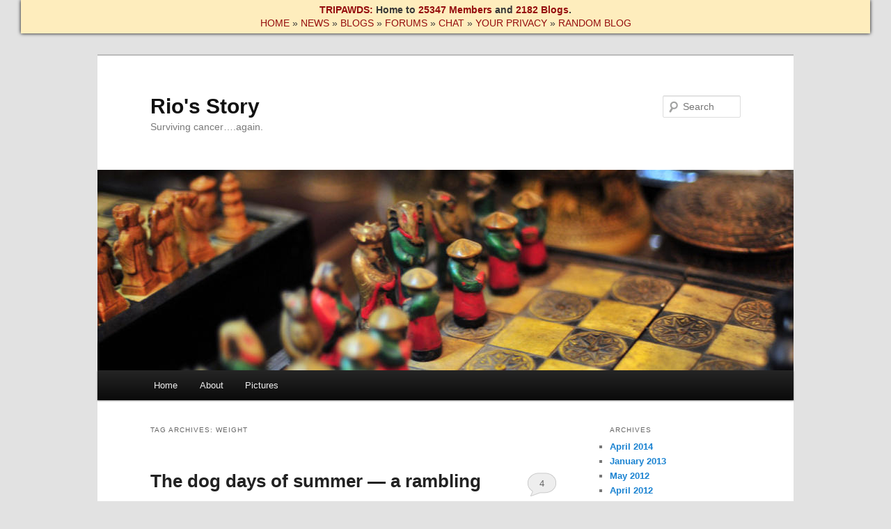

--- FILE ---
content_type: text/html; charset=UTF-8
request_url: https://riosmom.tripawds.com/tag/weight/
body_size: 11529
content:
<!DOCTYPE html>
<html lang="en-US">
<head>
<meta charset="UTF-8" />
<meta name="viewport" content="width=device-width, initial-scale=1.0" />
<title>
weight | Rio&#039;s Story	</title>
<link rel="profile" href="https://gmpg.org/xfn/11" />
<link rel="stylesheet" type="text/css" media="all" href="https://riosmom.tripawds.com/wp-content/themes/twentyeleven/style.css?ver=20251202" />
<link rel="pingback" href="https://riosmom.tripawds.com/xmlrpc.php">
<meta name='robots' content='max-image-preview:large' />
<link rel='dns-prefetch' href='//riosmom.tripawds.com' />
<link rel="alternate" type="application/rss+xml" title="Rio&#039;s Story &raquo; Feed" href="https://riosmom.tripawds.com/feed/" />
<link rel="alternate" type="application/rss+xml" title="Rio&#039;s Story &raquo; Comments Feed" href="https://riosmom.tripawds.com/comments/feed/" />
<link rel="alternate" type="application/rss+xml" title="Rio&#039;s Story &raquo; weight Tag Feed" href="https://riosmom.tripawds.com/tag/weight/feed/" />
<style id='wp-img-auto-sizes-contain-inline-css' type='text/css'>
img:is([sizes=auto i],[sizes^="auto," i]){contain-intrinsic-size:3000px 1500px}
/*# sourceURL=wp-img-auto-sizes-contain-inline-css */
</style>
<style id='wp-emoji-styles-inline-css' type='text/css'>

	img.wp-smiley, img.emoji {
		display: inline !important;
		border: none !important;
		box-shadow: none !important;
		height: 1em !important;
		width: 1em !important;
		margin: 0 0.07em !important;
		vertical-align: -0.1em !important;
		background: none !important;
		padding: 0 !important;
	}
/*# sourceURL=wp-emoji-styles-inline-css */
</style>
<style id='wp-block-library-inline-css' type='text/css'>
:root{--wp-block-synced-color:#7a00df;--wp-block-synced-color--rgb:122,0,223;--wp-bound-block-color:var(--wp-block-synced-color);--wp-editor-canvas-background:#ddd;--wp-admin-theme-color:#007cba;--wp-admin-theme-color--rgb:0,124,186;--wp-admin-theme-color-darker-10:#006ba1;--wp-admin-theme-color-darker-10--rgb:0,107,160.5;--wp-admin-theme-color-darker-20:#005a87;--wp-admin-theme-color-darker-20--rgb:0,90,135;--wp-admin-border-width-focus:2px}@media (min-resolution:192dpi){:root{--wp-admin-border-width-focus:1.5px}}.wp-element-button{cursor:pointer}:root .has-very-light-gray-background-color{background-color:#eee}:root .has-very-dark-gray-background-color{background-color:#313131}:root .has-very-light-gray-color{color:#eee}:root .has-very-dark-gray-color{color:#313131}:root .has-vivid-green-cyan-to-vivid-cyan-blue-gradient-background{background:linear-gradient(135deg,#00d084,#0693e3)}:root .has-purple-crush-gradient-background{background:linear-gradient(135deg,#34e2e4,#4721fb 50%,#ab1dfe)}:root .has-hazy-dawn-gradient-background{background:linear-gradient(135deg,#faaca8,#dad0ec)}:root .has-subdued-olive-gradient-background{background:linear-gradient(135deg,#fafae1,#67a671)}:root .has-atomic-cream-gradient-background{background:linear-gradient(135deg,#fdd79a,#004a59)}:root .has-nightshade-gradient-background{background:linear-gradient(135deg,#330968,#31cdcf)}:root .has-midnight-gradient-background{background:linear-gradient(135deg,#020381,#2874fc)}:root{--wp--preset--font-size--normal:16px;--wp--preset--font-size--huge:42px}.has-regular-font-size{font-size:1em}.has-larger-font-size{font-size:2.625em}.has-normal-font-size{font-size:var(--wp--preset--font-size--normal)}.has-huge-font-size{font-size:var(--wp--preset--font-size--huge)}.has-text-align-center{text-align:center}.has-text-align-left{text-align:left}.has-text-align-right{text-align:right}.has-fit-text{white-space:nowrap!important}#end-resizable-editor-section{display:none}.aligncenter{clear:both}.items-justified-left{justify-content:flex-start}.items-justified-center{justify-content:center}.items-justified-right{justify-content:flex-end}.items-justified-space-between{justify-content:space-between}.screen-reader-text{border:0;clip-path:inset(50%);height:1px;margin:-1px;overflow:hidden;padding:0;position:absolute;width:1px;word-wrap:normal!important}.screen-reader-text:focus{background-color:#ddd;clip-path:none;color:#444;display:block;font-size:1em;height:auto;left:5px;line-height:normal;padding:15px 23px 14px;text-decoration:none;top:5px;width:auto;z-index:100000}html :where(.has-border-color){border-style:solid}html :where([style*=border-top-color]){border-top-style:solid}html :where([style*=border-right-color]){border-right-style:solid}html :where([style*=border-bottom-color]){border-bottom-style:solid}html :where([style*=border-left-color]){border-left-style:solid}html :where([style*=border-width]){border-style:solid}html :where([style*=border-top-width]){border-top-style:solid}html :where([style*=border-right-width]){border-right-style:solid}html :where([style*=border-bottom-width]){border-bottom-style:solid}html :where([style*=border-left-width]){border-left-style:solid}html :where(img[class*=wp-image-]){height:auto;max-width:100%}:where(figure){margin:0 0 1em}html :where(.is-position-sticky){--wp-admin--admin-bar--position-offset:var(--wp-admin--admin-bar--height,0px)}@media screen and (max-width:600px){html :where(.is-position-sticky){--wp-admin--admin-bar--position-offset:0px}}

/*# sourceURL=wp-block-library-inline-css */
</style><style id='global-styles-inline-css' type='text/css'>
:root{--wp--preset--aspect-ratio--square: 1;--wp--preset--aspect-ratio--4-3: 4/3;--wp--preset--aspect-ratio--3-4: 3/4;--wp--preset--aspect-ratio--3-2: 3/2;--wp--preset--aspect-ratio--2-3: 2/3;--wp--preset--aspect-ratio--16-9: 16/9;--wp--preset--aspect-ratio--9-16: 9/16;--wp--preset--color--black: #000;--wp--preset--color--cyan-bluish-gray: #abb8c3;--wp--preset--color--white: #fff;--wp--preset--color--pale-pink: #f78da7;--wp--preset--color--vivid-red: #cf2e2e;--wp--preset--color--luminous-vivid-orange: #ff6900;--wp--preset--color--luminous-vivid-amber: #fcb900;--wp--preset--color--light-green-cyan: #7bdcb5;--wp--preset--color--vivid-green-cyan: #00d084;--wp--preset--color--pale-cyan-blue: #8ed1fc;--wp--preset--color--vivid-cyan-blue: #0693e3;--wp--preset--color--vivid-purple: #9b51e0;--wp--preset--color--blue: #1982d1;--wp--preset--color--dark-gray: #373737;--wp--preset--color--medium-gray: #666;--wp--preset--color--light-gray: #e2e2e2;--wp--preset--gradient--vivid-cyan-blue-to-vivid-purple: linear-gradient(135deg,rgb(6,147,227) 0%,rgb(155,81,224) 100%);--wp--preset--gradient--light-green-cyan-to-vivid-green-cyan: linear-gradient(135deg,rgb(122,220,180) 0%,rgb(0,208,130) 100%);--wp--preset--gradient--luminous-vivid-amber-to-luminous-vivid-orange: linear-gradient(135deg,rgb(252,185,0) 0%,rgb(255,105,0) 100%);--wp--preset--gradient--luminous-vivid-orange-to-vivid-red: linear-gradient(135deg,rgb(255,105,0) 0%,rgb(207,46,46) 100%);--wp--preset--gradient--very-light-gray-to-cyan-bluish-gray: linear-gradient(135deg,rgb(238,238,238) 0%,rgb(169,184,195) 100%);--wp--preset--gradient--cool-to-warm-spectrum: linear-gradient(135deg,rgb(74,234,220) 0%,rgb(151,120,209) 20%,rgb(207,42,186) 40%,rgb(238,44,130) 60%,rgb(251,105,98) 80%,rgb(254,248,76) 100%);--wp--preset--gradient--blush-light-purple: linear-gradient(135deg,rgb(255,206,236) 0%,rgb(152,150,240) 100%);--wp--preset--gradient--blush-bordeaux: linear-gradient(135deg,rgb(254,205,165) 0%,rgb(254,45,45) 50%,rgb(107,0,62) 100%);--wp--preset--gradient--luminous-dusk: linear-gradient(135deg,rgb(255,203,112) 0%,rgb(199,81,192) 50%,rgb(65,88,208) 100%);--wp--preset--gradient--pale-ocean: linear-gradient(135deg,rgb(255,245,203) 0%,rgb(182,227,212) 50%,rgb(51,167,181) 100%);--wp--preset--gradient--electric-grass: linear-gradient(135deg,rgb(202,248,128) 0%,rgb(113,206,126) 100%);--wp--preset--gradient--midnight: linear-gradient(135deg,rgb(2,3,129) 0%,rgb(40,116,252) 100%);--wp--preset--font-size--small: 13px;--wp--preset--font-size--medium: 20px;--wp--preset--font-size--large: 36px;--wp--preset--font-size--x-large: 42px;--wp--preset--spacing--20: 0.44rem;--wp--preset--spacing--30: 0.67rem;--wp--preset--spacing--40: 1rem;--wp--preset--spacing--50: 1.5rem;--wp--preset--spacing--60: 2.25rem;--wp--preset--spacing--70: 3.38rem;--wp--preset--spacing--80: 5.06rem;--wp--preset--shadow--natural: 6px 6px 9px rgba(0, 0, 0, 0.2);--wp--preset--shadow--deep: 12px 12px 50px rgba(0, 0, 0, 0.4);--wp--preset--shadow--sharp: 6px 6px 0px rgba(0, 0, 0, 0.2);--wp--preset--shadow--outlined: 6px 6px 0px -3px rgb(255, 255, 255), 6px 6px rgb(0, 0, 0);--wp--preset--shadow--crisp: 6px 6px 0px rgb(0, 0, 0);}:where(.is-layout-flex){gap: 0.5em;}:where(.is-layout-grid){gap: 0.5em;}body .is-layout-flex{display: flex;}.is-layout-flex{flex-wrap: wrap;align-items: center;}.is-layout-flex > :is(*, div){margin: 0;}body .is-layout-grid{display: grid;}.is-layout-grid > :is(*, div){margin: 0;}:where(.wp-block-columns.is-layout-flex){gap: 2em;}:where(.wp-block-columns.is-layout-grid){gap: 2em;}:where(.wp-block-post-template.is-layout-flex){gap: 1.25em;}:where(.wp-block-post-template.is-layout-grid){gap: 1.25em;}.has-black-color{color: var(--wp--preset--color--black) !important;}.has-cyan-bluish-gray-color{color: var(--wp--preset--color--cyan-bluish-gray) !important;}.has-white-color{color: var(--wp--preset--color--white) !important;}.has-pale-pink-color{color: var(--wp--preset--color--pale-pink) !important;}.has-vivid-red-color{color: var(--wp--preset--color--vivid-red) !important;}.has-luminous-vivid-orange-color{color: var(--wp--preset--color--luminous-vivid-orange) !important;}.has-luminous-vivid-amber-color{color: var(--wp--preset--color--luminous-vivid-amber) !important;}.has-light-green-cyan-color{color: var(--wp--preset--color--light-green-cyan) !important;}.has-vivid-green-cyan-color{color: var(--wp--preset--color--vivid-green-cyan) !important;}.has-pale-cyan-blue-color{color: var(--wp--preset--color--pale-cyan-blue) !important;}.has-vivid-cyan-blue-color{color: var(--wp--preset--color--vivid-cyan-blue) !important;}.has-vivid-purple-color{color: var(--wp--preset--color--vivid-purple) !important;}.has-black-background-color{background-color: var(--wp--preset--color--black) !important;}.has-cyan-bluish-gray-background-color{background-color: var(--wp--preset--color--cyan-bluish-gray) !important;}.has-white-background-color{background-color: var(--wp--preset--color--white) !important;}.has-pale-pink-background-color{background-color: var(--wp--preset--color--pale-pink) !important;}.has-vivid-red-background-color{background-color: var(--wp--preset--color--vivid-red) !important;}.has-luminous-vivid-orange-background-color{background-color: var(--wp--preset--color--luminous-vivid-orange) !important;}.has-luminous-vivid-amber-background-color{background-color: var(--wp--preset--color--luminous-vivid-amber) !important;}.has-light-green-cyan-background-color{background-color: var(--wp--preset--color--light-green-cyan) !important;}.has-vivid-green-cyan-background-color{background-color: var(--wp--preset--color--vivid-green-cyan) !important;}.has-pale-cyan-blue-background-color{background-color: var(--wp--preset--color--pale-cyan-blue) !important;}.has-vivid-cyan-blue-background-color{background-color: var(--wp--preset--color--vivid-cyan-blue) !important;}.has-vivid-purple-background-color{background-color: var(--wp--preset--color--vivid-purple) !important;}.has-black-border-color{border-color: var(--wp--preset--color--black) !important;}.has-cyan-bluish-gray-border-color{border-color: var(--wp--preset--color--cyan-bluish-gray) !important;}.has-white-border-color{border-color: var(--wp--preset--color--white) !important;}.has-pale-pink-border-color{border-color: var(--wp--preset--color--pale-pink) !important;}.has-vivid-red-border-color{border-color: var(--wp--preset--color--vivid-red) !important;}.has-luminous-vivid-orange-border-color{border-color: var(--wp--preset--color--luminous-vivid-orange) !important;}.has-luminous-vivid-amber-border-color{border-color: var(--wp--preset--color--luminous-vivid-amber) !important;}.has-light-green-cyan-border-color{border-color: var(--wp--preset--color--light-green-cyan) !important;}.has-vivid-green-cyan-border-color{border-color: var(--wp--preset--color--vivid-green-cyan) !important;}.has-pale-cyan-blue-border-color{border-color: var(--wp--preset--color--pale-cyan-blue) !important;}.has-vivid-cyan-blue-border-color{border-color: var(--wp--preset--color--vivid-cyan-blue) !important;}.has-vivid-purple-border-color{border-color: var(--wp--preset--color--vivid-purple) !important;}.has-vivid-cyan-blue-to-vivid-purple-gradient-background{background: var(--wp--preset--gradient--vivid-cyan-blue-to-vivid-purple) !important;}.has-light-green-cyan-to-vivid-green-cyan-gradient-background{background: var(--wp--preset--gradient--light-green-cyan-to-vivid-green-cyan) !important;}.has-luminous-vivid-amber-to-luminous-vivid-orange-gradient-background{background: var(--wp--preset--gradient--luminous-vivid-amber-to-luminous-vivid-orange) !important;}.has-luminous-vivid-orange-to-vivid-red-gradient-background{background: var(--wp--preset--gradient--luminous-vivid-orange-to-vivid-red) !important;}.has-very-light-gray-to-cyan-bluish-gray-gradient-background{background: var(--wp--preset--gradient--very-light-gray-to-cyan-bluish-gray) !important;}.has-cool-to-warm-spectrum-gradient-background{background: var(--wp--preset--gradient--cool-to-warm-spectrum) !important;}.has-blush-light-purple-gradient-background{background: var(--wp--preset--gradient--blush-light-purple) !important;}.has-blush-bordeaux-gradient-background{background: var(--wp--preset--gradient--blush-bordeaux) !important;}.has-luminous-dusk-gradient-background{background: var(--wp--preset--gradient--luminous-dusk) !important;}.has-pale-ocean-gradient-background{background: var(--wp--preset--gradient--pale-ocean) !important;}.has-electric-grass-gradient-background{background: var(--wp--preset--gradient--electric-grass) !important;}.has-midnight-gradient-background{background: var(--wp--preset--gradient--midnight) !important;}.has-small-font-size{font-size: var(--wp--preset--font-size--small) !important;}.has-medium-font-size{font-size: var(--wp--preset--font-size--medium) !important;}.has-large-font-size{font-size: var(--wp--preset--font-size--large) !important;}.has-x-large-font-size{font-size: var(--wp--preset--font-size--x-large) !important;}
/*# sourceURL=global-styles-inline-css */
</style>

<style id='classic-theme-styles-inline-css' type='text/css'>
/*! This file is auto-generated */
.wp-block-button__link{color:#fff;background-color:#32373c;border-radius:9999px;box-shadow:none;text-decoration:none;padding:calc(.667em + 2px) calc(1.333em + 2px);font-size:1.125em}.wp-block-file__button{background:#32373c;color:#fff;text-decoration:none}
/*# sourceURL=/wp-includes/css/classic-themes.min.css */
</style>
<link rel='stylesheet' id='twentyeleven-block-style-css' href='https://riosmom.tripawds.com/wp-content/themes/twentyeleven/blocks.css?ver=20240703' type='text/css' media='all' />
<script type="text/javascript" src="https://riosmom.tripawds.com/wp-content/plugins/stop-user-enumeration/frontend/js/frontend.js?ver=1.7.7" id="stop-user-enumeration-js" defer="defer" data-wp-strategy="defer"></script>
<link rel="https://api.w.org/" href="https://riosmom.tripawds.com/wp-json/" /><link rel="alternate" title="JSON" type="application/json" href="https://riosmom.tripawds.com/wp-json/wp/v2/tags/82743" /><link rel="EditURI" type="application/rsd+xml" title="RSD" href="https://riosmom.tripawds.com/xmlrpc.php?rsd" />
<meta name="generator" content="WordPress 6.9" />
	<!-- GLOBAL CONTENT STYLES -->
<style type="text/css">
  .tritop {
  z-index: 99;
  text-align: center;
  background: #feedbd;
  box-shadow: 0px 0px 5px #000;
  padding: 5px 0px;
  margin: 0px;
  position: relative;
  z-index: 9999;
  width: 100%;
  text-align: center;
  font-family: 'Helvetica Neue', Helvetica, Arial, sans-serif;
  font-size: 14px;
  line-height: 1.4em;
  clear:both;
}
  .tritop a {
  color: #950e0e;
  text-decoration: none;
}
  .tritop a:hover {
  color: #950e0e;
  text-decoration: underline;
}
  .tribottom {
    clear: both;
    padding-bottom: 5px;
    margin-bottom: 20px;
    position: relative;
    z-index: 9999;
    background: none repeat scroll 0% 0% #FFF;
    width: 100%;
    text-align: center;
    font-family: "Helvetica Neue",Helvetica,Arial,sans-serif;
    font-size: 13px;
    line-height: 1.5em;
}
  .tribottom a {
  color: #950e0e;
  text-decoration: none;
}
  .tribottom a:hover {
  color: #950e0e;
  text-decoration: underline;
}
</style>
<div class="tritop">
        <!-- stats -->
<span style="font-weight: bold;"><a href="https://tripawds.com/" title="Tripawds Blogs Network">TRIPAWDS:</a> Home to <a href="https://tripawds.com/members/" title="Active Tripawds Members Directory">25347 Members</a> and <a href="https://tripawds.com/blogs/" title="Browse All Tripawds Blogs">2182 Blogs</a>.</span><br />
<span style="padding-top:5px;"><a href="https://tripawds.com/" title="Tripawds Network Home Page">HOME</a> &raquo; <a href="https://tripawds.com/progress/" title="Tripawds News Blog">NEWS</a> &raquo; <a href="https://tripawds.com/blogs/" title="Browse All Tripawds Blogs">BLOGS</a> &raquo; <a href="https://tripawds.com/forums" title="Find Help and Advice in Tripawds Forums">FORUMS</a> &raquo; <a target="_blank" href="https://tripawds.circle.so/c/chat/" title="Chat live with Tripawds members!">CHAT</a> &raquo; <a href="https://tripawds.com/privacy-policy/" title="Privacy Policy and Data Tools">YOUR PRIVACY</a> &raquo; <a rel="nofollow" href="https://tripawds.com/?random" title="Browse Random Tripawds Blogs!">RANDOM BLOG</a></span>
</div>
	</head>

<body class="archive tag tag-weight tag-82743 wp-embed-responsive wp-theme-twentyeleven single-author two-column right-sidebar">
<div class="skip-link"><a class="assistive-text" href="#content">Skip to primary content</a></div><div class="skip-link"><a class="assistive-text" href="#secondary">Skip to secondary content</a></div><div id="page" class="hfeed">
	<header id="branding">
			<hgroup>
									<h1 id="site-title"><span><a href="https://riosmom.tripawds.com/" rel="home" >Rio&#039;s Story</a></span></h1>
										<h2 id="site-description">Surviving cancer&#8230;.again.</h2>
							</hgroup>

						<a href="https://riosmom.tripawds.com/" rel="home" >
				<img src="https://riosmom.tripawds.com/wp-content/themes/twentyeleven/images/headers/chessboard.jpg" width="1000" height="288" alt="Rio&#039;s Story" decoding="async" fetchpriority="high" />			</a>
			
									<form method="get" id="searchform" action="https://riosmom.tripawds.com/">
		<label for="s" class="assistive-text">Search</label>
		<input type="text" class="field" name="s" id="s" placeholder="Search" />
		<input type="submit" class="submit" name="submit" id="searchsubmit" value="Search" />
	</form>
			
			<nav id="access">
				<h3 class="assistive-text">Main menu</h3>
				<div class="menu"><ul>
<li ><a href="https://riosmom.tripawds.com/">Home</a></li><li class="page_item page-item-2"><a href="https://riosmom.tripawds.com/about/">About</a></li>
<li class="page_item page-item-17"><a href="https://riosmom.tripawds.com/pictures/">Pictures</a></li>
</ul></div>
			</nav><!-- #access -->
	</header><!-- #branding -->


	<div id="main">

		<section id="primary">
			<div id="content" role="main">

			
				<header class="page-header">
					<h1 class="page-title">
					Tag Archives: <span>weight</span>					</h1>

									</header>

				
				
					
	<article id="post-322" class="post-322 post type-post status-publish format-standard hentry category-canine-cancer category-thoughts-on-the-journey tag-brain-dump tag-monkeybutt tag-rio tag-tosca tag-vet tag-weight tag-zephyr">
		<header class="entry-header">
						<h1 class="entry-title"><a href="https://riosmom.tripawds.com/2011/08/21/the-dog-days-of-summer-a-rambling-missive/" rel="bookmark">The dog days of summer &#8212; a rambling missive</a></h1>
			
						<div class="entry-meta">
				<span class="sep">Posted on </span><a href="https://riosmom.tripawds.com/2011/08/21/the-dog-days-of-summer-a-rambling-missive/" title="12:45 pm" rel="bookmark"><time class="entry-date" datetime="2011-08-21T12:45:10-07:00">August 21, 2011</time></a><span class="by-author"> <span class="sep"> by </span> <span class="author vcard"><a class="url fn n" href="https://riosmom.tripawds.com/author/riosmom/" title="View all posts by riosmom" rel="author">riosmom</a></span></span>			</div><!-- .entry-meta -->
			
						<div class="comments-link">
				<a href="https://riosmom.tripawds.com/2011/08/21/the-dog-days-of-summer-a-rambling-missive/#comments">4</a>			</div>
					</header><!-- .entry-header -->

				<div class="entry-content">
			<p>So June and July were a whirlwind of activities &#8212; sadly, most of them not doggie related.  We volunteer with the <a href="http://kitsapartsandcrafts.com">Kitsap Arts &amp; Crafts Association</a>, and our big festival/fundraiser was the final weekend in July.  This was our second festival as volunteers, but the 52nd annual for the organization.  We are struggling to keep it afloat with a tiny group of workers, and so it was complete madness for about 3 weeks!</p>
<p>I&#8217;ve been neglecting the Tripawds team somewhat lately, and I feel guilty about it &#8212; you&#8217;ve been so supportive to us, that I feel I owe the same support to others on the site.  But as I log on with trepidation only to find the thing that I dread the most &#8212; that another of our dear friends has left us &#8212; it gets me thinking about the fragility of my own little friend a lot more than I&#8217;d really like.  She&#8217;s no spring chicken to begin with, but this past 8 months has been really tough on her, and she&#8217;s visibly not the same dog she was as we ended 2010.</p>
<p>And while part of me tries desperately to enjoy every moment with my little friend, I can&#8217;t help but watch her like a hawk for any sign or symptom, with my heart catching in my throat if I think I might, maybe, perhaps see something.  I&#8217;d rather not think about it at all, but I find myself running my hands over her, not just giving her lovies, but searching for the one thing that I really don&#8217;t want to find.  So far, no signs of what I fear, but that doesn&#8217;t stop me from looking again in a little while.  And unfortunately, the losses of our compatriots just serves to remind me a little too much that one day it will be my Rio.  So although she&#8217;s enjoying life and she&#8217;s happy, this old dog (me) is having some trouble learning how to live in the now!</p>
<p>After several months of worrying (but not really wanting to know, if it was gonna be something bad), I finally broke down and had her cough checked out.  We did a couple of chest films last week, and while they show some bronchial inflammation, there are no shadows, no evil lurking mets, no cancer.  (I can&#8217;t remember who on Tripawds called them Boris and Natasha, but I LOVE that!)  So phew!  As we were at the vet for everypawdy&#8217;s annual check ups, we realized that Rio hasn&#8217;t had a &#8220;normal&#8221; vet appointment in so long, that she was 6 months late on her rabies vaccine!  (If we lived in a less rural environment, and if Rio didn&#8217;t feel the need to kill all of the little critters that live in our yard, I probably would just forego any future vaccinations, because she really isn&#8217;t exposed to most of the &#8220;bugs&#8221; that they vaccinate against.  But we do, and she does, so she got the shot.)</p>
<p>The monkeybutts got check-ups, too, and Tosca didn&#8217;t bite anyone!  Yay!  She also needed a rabies vaccine, although her&#8217;s was right on schedule.  Zeffy got super tiny when the vet was examining her.  She&#8217;s such a big baby at the doctor&#8217;s!  It could be because when I first got her, she used to eat a lot of stuff she wasn&#8217;t s&#8217;posed to and we had to go to the vet a few times &#8212; for stomach pumping, for x-rays to check the intestines &#8212; experiences like that when you&#8217;re a tiny pup, and I guess you could be scarred (or just scared) for life.  Plus, she&#8217;s not the bravest girl to start with&#8230;.</p>
<p>We got to talking about how different all three girls are as patients, and how fortunate (if you can call it that) that it was Rio who had to have all the doctor visits.  She is a model patient &#8212; she doesn&#8217;t bite, doesn&#8217;t squirm, lets them do everything they need to do without even so much as a &#8220;Hey, now!&#8221; when they take her temperature &#8212; the only trouble they ever have with her is that she doesn&#8217;t want to leave me, so they have to lure her into the back room with food.</p>
<p>Tosca, on the other hand, has a red flag in her chart because she tried to eat a vet tech&#8217;s hand, and has snapped at the doctor a few times.  I have to really watch her closely, because if she&#8217;s not in the mood for it, somebody is going to lose a finger.  And Zephyr, little Nervous Nell, goes completely limp or tries to hide under the furniture.</p>
<p>But, overall, everyone had a good check up &#8212; Tosca got lots of props for weighing in at a svelte 83 pounds.  A few years ago, when I was in Ireland for a month, dad let T get as heavy as 103 lbs.  Let&#8217;s just say, he got a bit of a WTF when I got home, even though, by then she was down to 98 lbs.  She has been in the high 80&#8217;s to low 90&#8217;s for a while, and looks good at that weight, but she&#8217;s had a lot more energy and zip at this lower weight, so we think that we&#8217;ll keep her there.  Zeffy was a healthy 74 lbs, down from her low 80&#8217;s weight, and Rio was her tiny self at 59 (pre-amp, she weighed in between 72-76 lbs).  I think a lot of the weight loss that we&#8217;ve seen on all three of them can be directly related to their dietary changes over the last 8 months.  So yay, me, for a healthier diet for the dogs &#8212; now it&#8217;s time to work on my own extra lbs!!!</p>
<p>Oh, and I have to say, it&#8217;s really nice to have a vet bill for once that didn&#8217;t give me a heart attack when I got it!  3 annual exams, 2 rabies vaccines, 2 chest x-rays (a little peace of mind), stool sample, urinalysis = $300!!!!!  Granted, it&#8217;s still a lot of $$, but the x-rays alone probably would have been that much if I&#8217;d gone to Rio&#8217;s specialists for them.  Which leads me to my next little quandary:  to continue to see the specialists now that we&#8217;re past the chemo and have gotten the Cushings under control, or should I just get the abdominal ultrasounds, ACTH stimulation tests, etc. done by my regular vet?  Cost-wise, it will be a lot less money, and since I doubt that I will put Rio through anymore chemo/radiation/etc. treatments &#8212; although I do reserve the right to change my mind should the need arise &#8212; do we really need the specialist&#8217;s expertise going forward?  Rio is due for her abdominal ultrasound next week, and the last time I went, it was a 6 hour visit.  That&#8217;s the other part of the equation &#8212; if I get the US done at a local clinic or with my regular vet&#8217;s traveling US tech (which may very well be the same one as what the specialty clinic uses), I get an actual appointment, whereas at Summit, they don&#8217;t schedule you &#8212; you&#8217;re supposed to drop the dog and pick up later.  Since we drive 60+ miles to get there, it doesn&#8217;t make sense for me to drop Rio off and come back later to get her.  What would I do?  Where would I go?  So I just bring the computer and hang out&#8230;  Not exactly the best use of my time.</p>
<p>But the upside of having the oncology specialist, she&#8217;s treated Rio through all of this, and there&#8217;s a continuity and knowledge base  to both her records and her care that is comforting.  And her internal medicine specialist is in the same clinic as her oncologist, and they regularly consult with each other on her care (although that should have preempted what I like to call the Prednisone Debacle, but didn&#8217;t).  So, is this worth the extra cost, the extra gas, drive time, TIME time, etc.?  I don&#8217;t know&#8230;</p>
<p>Anyhow, to wrap up this brain dump, life is moving forward &#8212; often at a breakneck pace &#8212; and Rio is still kicking butt!  Rio&#8217;s mom is a little worse for wear, though!</p>
					</div><!-- .entry-content -->
		
		<footer class="entry-meta">
			
										<span class="cat-links">
					<span class="entry-utility-prep entry-utility-prep-cat-links">Posted in</span> <a href="https://riosmom.tripawds.com/category/canine-cancer/" rel="category tag">Canine cancer</a>, <a href="https://riosmom.tripawds.com/category/thoughts-on-the-journey/" rel="category tag">Thoughts on the journey</a>			</span>
							
										<span class="sep"> | </span>
								<span class="tag-links">
					<span class="entry-utility-prep entry-utility-prep-tag-links">Tagged</span> <a href="https://riosmom.tripawds.com/tag/brain-dump/" rel="tag">brain dump</a>, <a href="https://riosmom.tripawds.com/tag/monkeybutt/" rel="tag">Monkeybutt</a>, <a href="https://riosmom.tripawds.com/tag/rio/" rel="tag">Rio</a>, <a href="https://riosmom.tripawds.com/tag/tosca/" rel="tag">Tosca</a>, <a href="https://riosmom.tripawds.com/tag/vet/" rel="tag">vet</a>, <a href="https://riosmom.tripawds.com/tag/weight/" rel="tag">weight</a>, <a href="https://riosmom.tripawds.com/tag/zephyr/" rel="tag">Zephyr</a>			</span>
							
										<span class="sep"> | </span>
						<span class="comments-link"><a href="https://riosmom.tripawds.com/2011/08/21/the-dog-days-of-summer-a-rambling-missive/#comments"><b>4</b> Replies</a></span>
			
					</footer><!-- .entry-meta -->
	</article><!-- #post-322 -->

				
				
			
			</div><!-- #content -->
		</section><!-- #primary -->

		<div id="secondary" class="widget-area" role="complementary">
			<aside id="archives-4" class="widget widget_archive"><h3 class="widget-title">Archives</h3>
			<ul>
					<li><a href='https://riosmom.tripawds.com/2014/04/'>April 2014</a></li>
	<li><a href='https://riosmom.tripawds.com/2013/01/'>January 2013</a></li>
	<li><a href='https://riosmom.tripawds.com/2012/05/'>May 2012</a></li>
	<li><a href='https://riosmom.tripawds.com/2012/04/'>April 2012</a></li>
	<li><a href='https://riosmom.tripawds.com/2012/02/'>February 2012</a></li>
	<li><a href='https://riosmom.tripawds.com/2012/01/'>January 2012</a></li>
	<li><a href='https://riosmom.tripawds.com/2011/12/'>December 2011</a></li>
	<li><a href='https://riosmom.tripawds.com/2011/11/'>November 2011</a></li>
	<li><a href='https://riosmom.tripawds.com/2011/10/'>October 2011</a></li>
	<li><a href='https://riosmom.tripawds.com/2011/09/'>September 2011</a></li>
	<li><a href='https://riosmom.tripawds.com/2011/08/'>August 2011</a></li>
	<li><a href='https://riosmom.tripawds.com/2011/07/'>July 2011</a></li>
	<li><a href='https://riosmom.tripawds.com/2011/06/'>June 2011</a></li>
	<li><a href='https://riosmom.tripawds.com/2011/05/'>May 2011</a></li>
	<li><a href='https://riosmom.tripawds.com/2011/04/'>April 2011</a></li>
	<li><a href='https://riosmom.tripawds.com/2011/03/'>March 2011</a></li>
	<li><a href='https://riosmom.tripawds.com/2011/02/'>February 2011</a></li>
			</ul>

			</aside><aside id="tag_cloud-3" class="widget widget_tag_cloud"><h3 class="widget-title">Tags</h3><div class="tagcloud"><ul class='wp-tag-cloud' role='list'>
	<li><a href="https://riosmom.tripawds.com/tag/amputation/" class="tag-cloud-link tag-link-66 tag-link-position-1" style="font-size: 9.3884297520661pt;" aria-label="amputation (3 items)">amputation</a></li>
	<li><a href="https://riosmom.tripawds.com/tag/ampuversary/" class="tag-cloud-link tag-link-357 tag-link-position-2" style="font-size: 11.471074380165pt;" aria-label="ampuversary (5 items)">ampuversary</a></li>
	<li><a href="https://riosmom.tripawds.com/tag/appetite/" class="tag-cloud-link tag-link-1061 tag-link-position-3" style="font-size: 8pt;" aria-label="appetite (2 items)">appetite</a></li>
	<li><a href="https://riosmom.tripawds.com/tag/attitude/" class="tag-cloud-link tag-link-81564 tag-link-position-4" style="font-size: 12.280991735537pt;" aria-label="attitude (6 items)">attitude</a></li>
	<li><a href="https://riosmom.tripawds.com/tag/c-kit/" class="tag-cloud-link tag-link-77192 tag-link-position-5" style="font-size: 8pt;" aria-label="c-KIT (2 items)">c-KIT</a></li>
	<li><a href="https://riosmom.tripawds.com/tag/calcinosis-cutis/" class="tag-cloud-link tag-link-82724 tag-link-position-6" style="font-size: 8pt;" aria-label="calcinosis cutis (2 items)">calcinosis cutis</a></li>
	<li><a href="https://riosmom.tripawds.com/tag/cancer/" class="tag-cloud-link tag-link-246 tag-link-position-7" style="font-size: 12.280991735537pt;" aria-label="cancer (6 items)">cancer</a></li>
	<li><a href="https://riosmom.tripawds.com/tag/cbc/" class="tag-cloud-link tag-link-81553 tag-link-position-8" style="font-size: 13.438016528926pt;" aria-label="CBC (8 items)">CBC</a></li>
	<li><a href="https://riosmom.tripawds.com/tag/ccnu/" class="tag-cloud-link tag-link-77189 tag-link-position-9" style="font-size: 9.3884297520661pt;" aria-label="CCNU (3 items)">CCNU</a></li>
	<li><a href="https://riosmom.tripawds.com/tag/cerenia/" class="tag-cloud-link tag-link-81560 tag-link-position-10" style="font-size: 10.545454545455pt;" aria-label="Cerenia (4 items)">Cerenia</a></li>
	<li><a href="https://riosmom.tripawds.com/tag/chemo/" class="tag-cloud-link tag-link-368 tag-link-position-11" style="font-size: 13.438016528926pt;" aria-label="chemo (8 items)">chemo</a></li>
	<li><a href="https://riosmom.tripawds.com/tag/coping/" class="tag-cloud-link tag-link-155 tag-link-position-12" style="font-size: 9.3884297520661pt;" aria-label="coping (3 items)">coping</a></li>
	<li><a href="https://riosmom.tripawds.com/tag/cushings/" class="tag-cloud-link tag-link-81581 tag-link-position-13" style="font-size: 11.471074380165pt;" aria-label="Cushing&#039;s (5 items)">Cushing&#039;s</a></li>
	<li><a href="https://riosmom.tripawds.com/tag/cushings-disease/" class="tag-cloud-link tag-link-81543 tag-link-position-14" style="font-size: 9.3884297520661pt;" aria-label="Cushings Disease (3 items)">Cushings Disease</a></li>
	<li><a href="https://riosmom.tripawds.com/tag/death/" class="tag-cloud-link tag-link-154 tag-link-position-15" style="font-size: 8pt;" aria-label="death (2 items)">death</a></li>
	<li><a href="https://riosmom.tripawds.com/tag/family/" class="tag-cloud-link tag-link-359 tag-link-position-16" style="font-size: 8pt;" aria-label="family (2 items)">family</a></li>
	<li><a href="https://riosmom.tripawds.com/tag/fear/" class="tag-cloud-link tag-link-81546 tag-link-position-17" style="font-size: 10.545454545455pt;" aria-label="fear (4 items)">fear</a></li>
	<li><a href="https://riosmom.tripawds.com/tag/flying-dutchman/" class="tag-cloud-link tag-link-92943 tag-link-position-18" style="font-size: 8pt;" aria-label="Flying Dutchman (2 items)">Flying Dutchman</a></li>
	<li><a href="https://riosmom.tripawds.com/tag/fun/" class="tag-cloud-link tag-link-115 tag-link-position-19" style="font-size: 12.280991735537pt;" aria-label="fun (6 items)">fun</a></li>
	<li><a href="https://riosmom.tripawds.com/tag/holidays/" class="tag-cloud-link tag-link-391 tag-link-position-20" style="font-size: 10.545454545455pt;" aria-label="holidays (4 items)">holidays</a></li>
	<li><a href="https://riosmom.tripawds.com/tag/k9-immunity/" class="tag-cloud-link tag-link-578 tag-link-position-21" style="font-size: 9.3884297520661pt;" aria-label="K9 Immunity (3 items)">K9 Immunity</a></li>
	<li><a href="https://riosmom.tripawds.com/tag/kinavet/" class="tag-cloud-link tag-link-82759 tag-link-position-22" style="font-size: 8pt;" aria-label="Kinavet (2 items)">Kinavet</a></li>
	<li><a href="https://riosmom.tripawds.com/tag/kinivet/" class="tag-cloud-link tag-link-82746 tag-link-position-23" style="font-size: 8pt;" aria-label="kinivet (2 items)">kinivet</a></li>
	<li><a href="https://riosmom.tripawds.com/tag/loss/" class="tag-cloud-link tag-link-157 tag-link-position-24" style="font-size: 8pt;" aria-label="loss (2 items)">loss</a></li>
	<li><a href="https://riosmom.tripawds.com/tag/masitinib/" class="tag-cloud-link tag-link-82747 tag-link-position-25" style="font-size: 8pt;" aria-label="masitinib (2 items)">masitinib</a></li>
	<li><a href="https://riosmom.tripawds.com/tag/mast-cell-tumor/" class="tag-cloud-link tag-link-916 tag-link-position-26" style="font-size: 11.471074380165pt;" aria-label="Mast Cell Tumor (5 items)">Mast Cell Tumor</a></li>
	<li><a href="https://riosmom.tripawds.com/tag/mct/" class="tag-cloud-link tag-link-77184 tag-link-position-27" style="font-size: 8pt;" aria-label="MCT (2 items)">MCT</a></li>
	<li><a href="https://riosmom.tripawds.com/tag/mets/" class="tag-cloud-link tag-link-692 tag-link-position-28" style="font-size: 9.3884297520661pt;" aria-label="mets (3 items)">mets</a></li>
	<li><a href="https://riosmom.tripawds.com/tag/monkeybutt/" class="tag-cloud-link tag-link-81556 tag-link-position-29" style="font-size: 14.01652892562pt;" aria-label="Monkeybutt (9 items)">Monkeybutt</a></li>
	<li><a href="https://riosmom.tripawds.com/tag/puget-sound/" class="tag-cloud-link tag-link-81561 tag-link-position-30" style="font-size: 8pt;" aria-label="Puget Sound (2 items)">Puget Sound</a></li>
	<li><a href="https://riosmom.tripawds.com/tag/recovery-2/" class="tag-cloud-link tag-link-81548 tag-link-position-31" style="font-size: 11.471074380165pt;" aria-label="recovery (5 items)">recovery</a></li>
	<li><a href="https://riosmom.tripawds.com/tag/rio/" class="tag-cloud-link tag-link-77187 tag-link-position-32" style="font-size: 22pt;" aria-label="Rio (48 items)">Rio</a></li>
	<li><a href="https://riosmom.tripawds.com/tag/rollercoaster/" class="tag-cloud-link tag-link-82774 tag-link-position-33" style="font-size: 9.3884297520661pt;" aria-label="rollercoaster (3 items)">rollercoaster</a></li>
	<li><a href="https://riosmom.tripawds.com/tag/sick/" class="tag-cloud-link tag-link-81554 tag-link-position-34" style="font-size: 8pt;" aria-label="sick (2 items)">sick</a></li>
	<li><a href="https://riosmom.tripawds.com/tag/spleen/" class="tag-cloud-link tag-link-81923 tag-link-position-35" style="font-size: 8pt;" aria-label="spleen (2 items)">spleen</a></li>
	<li><a href="https://riosmom.tripawds.com/tag/swimspaw/" class="tag-cloud-link tag-link-81562 tag-link-position-36" style="font-size: 9.3884297520661pt;" aria-label="SwimSpaw (3 items)">SwimSpaw</a></li>
	<li><a href="https://riosmom.tripawds.com/tag/swim-therapy/" class="tag-cloud-link tag-link-81559 tag-link-position-37" style="font-size: 10.545454545455pt;" aria-label="swim therapy (4 items)">swim therapy</a></li>
	<li><a href="https://riosmom.tripawds.com/tag/thankful/" class="tag-cloud-link tag-link-98721 tag-link-position-38" style="font-size: 8pt;" aria-label="thankful (2 items)">thankful</a></li>
	<li><a href="https://riosmom.tripawds.com/tag/tosca/" class="tag-cloud-link tag-link-81558 tag-link-position-39" style="font-size: 9.3884297520661pt;" aria-label="Tosca (3 items)">Tosca</a></li>
	<li><a href="https://riosmom.tripawds.com/tag/trilostane/" class="tag-cloud-link tag-link-82732 tag-link-position-40" style="font-size: 10.545454545455pt;" aria-label="Trilostane (4 items)">Trilostane</a></li>
	<li><a href="https://riosmom.tripawds.com/tag/ultrasound/" class="tag-cloud-link tag-link-81924 tag-link-position-41" style="font-size: 9.3884297520661pt;" aria-label="ultrasound (3 items)">ultrasound</a></li>
	<li><a href="https://riosmom.tripawds.com/tag/vinblastine/" class="tag-cloud-link tag-link-77190 tag-link-position-42" style="font-size: 12.280991735537pt;" aria-label="Vinblastine (6 items)">Vinblastine</a></li>
	<li><a href="https://riosmom.tripawds.com/tag/white-blood-cell/" class="tag-cloud-link tag-link-81577 tag-link-position-43" style="font-size: 8pt;" aria-label="white blood cell (2 items)">white blood cell</a></li>
	<li><a href="https://riosmom.tripawds.com/tag/woo/" class="tag-cloud-link tag-link-81573 tag-link-position-44" style="font-size: 8pt;" aria-label="Woo (2 items)">Woo</a></li>
	<li><a href="https://riosmom.tripawds.com/tag/zephyr/" class="tag-cloud-link tag-link-81557 tag-link-position-45" style="font-size: 12.280991735537pt;" aria-label="Zephyr (6 items)">Zephyr</a></li>
</ul>
</div>
</aside>		</div><!-- #secondary .widget-area -->

	</div><!-- #main -->

	<footer id="colophon">

			

			<div id="site-generator">
												<a href="https://wordpress.org/" class="imprint" title="Semantic Personal Publishing Platform">
					Proudly powered by WordPress				</a>
			</div>
	</footer><!-- #colophon -->
</div><!-- #page -->

<script type="speculationrules">
{"prefetch":[{"source":"document","where":{"and":[{"href_matches":"/*"},{"not":{"href_matches":["/wp-*.php","/wp-admin/*","/files/*","/wp-content/*","/wp-content/plugins/*","/wp-content/themes/twentyeleven/*","/*\\?(.+)"]}},{"not":{"selector_matches":"a[rel~=\"nofollow\"]"}},{"not":{"selector_matches":".no-prefetch, .no-prefetch a"}}]},"eagerness":"conservative"}]}
</script>
<div class="tribottom">
Rio&#039;s Story is brought to you by <a title="Tripawds Blogs Forums Chat Help Resources" href="https://tripawds.com/">Tripawds</a>.<br />
<span style="padding-top:5px;"><a href="https://tripawds.com/" title="Tripawds Network Home Page">HOME</a> &raquo; <a href="https://tripawds.com/progress/" title="Tripawds News Blog">NEWS</a> &raquo; <a href="https://tripawds.com/blogs/" title="Browse All Tripawds Blogs">BLOGS</a> &raquo; <a href="https://tripawds.com/forums" title="Find Help and Advice in Tripawds Forums">FORUMS</a> &raquo; <a target="_blank" href="https://tripawds.circle.so/c/chat/" title="Chat live with Tripawds members!">CHAT</a> &raquo; <a href="https://tripawds.com/privacy-policy/" title="Privacy Policy and Data Tools">YOUR PRIVACY</a> &raquo; <a rel="nofollow" href="https://tripawds.com/?random" title="Browse Random Tripawds Blogs!">RANDOM BLOG</a></span><br />
</div>

	<script id="wp-emoji-settings" type="application/json">
{"baseUrl":"https://s.w.org/images/core/emoji/17.0.2/72x72/","ext":".png","svgUrl":"https://s.w.org/images/core/emoji/17.0.2/svg/","svgExt":".svg","source":{"concatemoji":"https://riosmom.tripawds.com/wp-includes/js/wp-emoji-release.min.js?ver=6.9"}}
</script>
<script type="module">
/* <![CDATA[ */
/*! This file is auto-generated */
const a=JSON.parse(document.getElementById("wp-emoji-settings").textContent),o=(window._wpemojiSettings=a,"wpEmojiSettingsSupports"),s=["flag","emoji"];function i(e){try{var t={supportTests:e,timestamp:(new Date).valueOf()};sessionStorage.setItem(o,JSON.stringify(t))}catch(e){}}function c(e,t,n){e.clearRect(0,0,e.canvas.width,e.canvas.height),e.fillText(t,0,0);t=new Uint32Array(e.getImageData(0,0,e.canvas.width,e.canvas.height).data);e.clearRect(0,0,e.canvas.width,e.canvas.height),e.fillText(n,0,0);const a=new Uint32Array(e.getImageData(0,0,e.canvas.width,e.canvas.height).data);return t.every((e,t)=>e===a[t])}function p(e,t){e.clearRect(0,0,e.canvas.width,e.canvas.height),e.fillText(t,0,0);var n=e.getImageData(16,16,1,1);for(let e=0;e<n.data.length;e++)if(0!==n.data[e])return!1;return!0}function u(e,t,n,a){switch(t){case"flag":return n(e,"\ud83c\udff3\ufe0f\u200d\u26a7\ufe0f","\ud83c\udff3\ufe0f\u200b\u26a7\ufe0f")?!1:!n(e,"\ud83c\udde8\ud83c\uddf6","\ud83c\udde8\u200b\ud83c\uddf6")&&!n(e,"\ud83c\udff4\udb40\udc67\udb40\udc62\udb40\udc65\udb40\udc6e\udb40\udc67\udb40\udc7f","\ud83c\udff4\u200b\udb40\udc67\u200b\udb40\udc62\u200b\udb40\udc65\u200b\udb40\udc6e\u200b\udb40\udc67\u200b\udb40\udc7f");case"emoji":return!a(e,"\ud83e\u1fac8")}return!1}function f(e,t,n,a){let r;const o=(r="undefined"!=typeof WorkerGlobalScope&&self instanceof WorkerGlobalScope?new OffscreenCanvas(300,150):document.createElement("canvas")).getContext("2d",{willReadFrequently:!0}),s=(o.textBaseline="top",o.font="600 32px Arial",{});return e.forEach(e=>{s[e]=t(o,e,n,a)}),s}function r(e){var t=document.createElement("script");t.src=e,t.defer=!0,document.head.appendChild(t)}a.supports={everything:!0,everythingExceptFlag:!0},new Promise(t=>{let n=function(){try{var e=JSON.parse(sessionStorage.getItem(o));if("object"==typeof e&&"number"==typeof e.timestamp&&(new Date).valueOf()<e.timestamp+604800&&"object"==typeof e.supportTests)return e.supportTests}catch(e){}return null}();if(!n){if("undefined"!=typeof Worker&&"undefined"!=typeof OffscreenCanvas&&"undefined"!=typeof URL&&URL.createObjectURL&&"undefined"!=typeof Blob)try{var e="postMessage("+f.toString()+"("+[JSON.stringify(s),u.toString(),c.toString(),p.toString()].join(",")+"));",a=new Blob([e],{type:"text/javascript"});const r=new Worker(URL.createObjectURL(a),{name:"wpTestEmojiSupports"});return void(r.onmessage=e=>{i(n=e.data),r.terminate(),t(n)})}catch(e){}i(n=f(s,u,c,p))}t(n)}).then(e=>{for(const n in e)a.supports[n]=e[n],a.supports.everything=a.supports.everything&&a.supports[n],"flag"!==n&&(a.supports.everythingExceptFlag=a.supports.everythingExceptFlag&&a.supports[n]);var t;a.supports.everythingExceptFlag=a.supports.everythingExceptFlag&&!a.supports.flag,a.supports.everything||((t=a.source||{}).concatemoji?r(t.concatemoji):t.wpemoji&&t.twemoji&&(r(t.twemoji),r(t.wpemoji)))});
//# sourceURL=https://riosmom.tripawds.com/wp-includes/js/wp-emoji-loader.min.js
/* ]]> */
</script>

</body>
</html>
